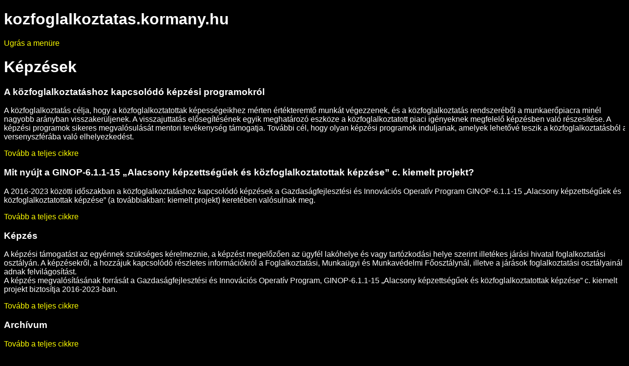

--- FILE ---
content_type: text/html; charset=UTF-8
request_url: https://kozfoglalkoztatas.kormany.hu/akadalymentes/kepzesek
body_size: 6764
content:
<!DOCTYPE html PUBLIC "-//W3C//DTD XHTML 1.0 Strict//EN" "http://www.w3.org/TR/xhtml1/DTD/xhtml1-strict.dtd">
<html xmlns="http://www.w3.org/1999/xhtml">
<head>
<base href="https://kozfoglalkoztatas.kormany.hu/akadalymentes/" />
<title>kozfoglalkoztatas.kormany.hu</title>
<meta http-equiv="Content-Type" content="text/html; charset=utf-8" />
<meta name="description" content="" />
<meta name="keywords" content="" />
<link rel="StyleSheet" media="screen,aural,braille,tty" type="text/css" href="/Assets/Common/Styles/Aural.css" />
<script type="text/javascript" src="/Assets/Common/Scripts/jquery.js"></script>
<script type="text/javascript" src="/Assets/Common/Scripts/script.functions.js"></script>
<script type="text/javascript" src="/Assets/Common/Scripts/script.email.js"></script>
</head>

		
	<!-- Google tag (gtag.js) --> 
 <script async src='https://www.googletagmanager.com/gtag/js?id=G-VM2V6PJK70'></script>
 <script>
    window.dataLayer = window.dataLayer || [];

    function gtag() {
        dataLayer.push(arguments);
    }
    gtag('js', new Date());
    gtag('config', 'G-VM2V6PJK70');
</script>
			
		

<body class="Accessibility">
	<a name="top"></a>
	<div id="Header">
		<h1>kozfoglalkoztatas.kormany.hu</h1>
		<a href="/akadalymentes/kepzesek#menu">Ugrás a menüre</a>
	</div>

	<h1>Képzések</h1>
	
		<h3>A közfoglalkoztatáshoz kapcsolódó képzési programokról</h3>
		<p>A közfoglalkoztatás célja, hogy a közfoglalkoztatottak képességeikhez mérten értékteremtő munkát végezzenek, és a közfoglalkoztatás rendszeréből a munkaerőpiacra minél nagyobb arányban visszakerüljenek. A visszajuttatás elősegítésének egyik meghatározó eszköze a közfoglalkoztatott piaci igényeknek megfelelő képzésben való részesítése. A képzési programok sikeres megvalósulását mentori tevékenység támogatja. További cél, hogy olyan képzési programok induljanak, amelyek lehetővé teszik a közfoglalkoztatásból a versenyszférába való elhelyezkedést.</p>
	<a href="a-kozfoglalkoztatashoz-kapcsolodo-kepzesi-programokrol">Tovább a teljes cikkre</a>
	<h3>Mit nyújt a GINOP-6.1.1-15 „Alacsony képzettségűek és közfoglalkoztatottak képzése” c. kiemelt projekt?</h3>
		<p>A 2016-2023 közötti időszakban a közfoglalkoztatáshoz kapcsolódó képzések a Gazdaságfejlesztési és Innovációs Operatív Program GINOP-6.1.1-15 „Alacsony képzettségűek és közfoglalkoztatottak képzése” (a továbbiakban: kiemelt projekt) keretében valósulnak meg. <br />
</p>
	<a href="kepzes-mit-nyujt-a-ginop-6-1-1-15-alacsony-kepzettseguek-es-kozfoglalkoztatottak-kepzese-c-kiemelt-projekt">Tovább a teljes cikkre</a>
	<h3>Képzés</h3>
		<p>A képzési támogatást az egyénnek szükséges kérelmeznie, a képzést megelőzően az ügyfél lakóhelye és vagy tartózkodási helye szerint illetékes járási hivatal foglalkoztatási osztályán. A képzésekről, a hozzájuk kapcsolódó részletes információkról a Foglalkoztatási, Munkaügyi és Munkavédelmi Főosztálynál, illetve a járások foglalkoztatási osztályainál adnak felvilágosítást. <br />
A képzés megvalósításának forrását a Gazdaságfejlesztési és Innovációs Operatív Program, GINOP-6.1.1-15 „Alacsony képzettségűek és közfoglalkoztatottak képzése” c. kiemelt projekt biztosítja 2016-2023-ban. </p>
	<a href="kepzes1">Tovább a teljes cikkre</a>
	<h3>Archívum</h3>
		<p></p>
	<a href="archivum">Tovább a teljes cikkre</a>


	<a name="menu"></a>
	<h3>Menü</h3>
				 
																<ul>
									<li>
												<a href="hirek-aktualitasok" style="color: #4f4d4c">Hírek, aktualitások</a>
								</li>
												<li>
												<a href="gazdasagelenkito" style="color: #4f4d4c">Gazdaságélénkítő programok </a>
								</li>
												<li>
												<a href="kapcsolodo-jogszabalyok-gyujto" style="color: #4f4d4c">Jogszabályok, fogalomtár</a>
								</li>
												<li>
												<a href="a-kozfoglalkoztatasrol" style="color: #4f4d4c">Tájékoztatók, kiadványok</a>
								</li>
												<li>
												<a href="dokumentumok" style="color: #4f4d4c">Dokumentumok, határidők</a>
								</li>
												<li>
												<a href="statisztika" style="color: #4f4d4c">Statisztika, kutatások</a>
								</li>
												<li>
												<a href="szocialis-szovetkezetek" style="color: #4f4d4c">Szociális szövetkezetek</a>
								</li>
												<li>
												<a href="kepzesek" style="color: #4f4d4c">Képzések</a>
								</li>
												<li>
												<a href="szolgaltatasok" style="color: #4f4d4c">Szolgáltatások</a>
								</li>
																	<li class="sep">
												<a href="palyazatok" style="color: #4f4d4c">Pályázatok</a>
								</li>
																																															<li>
								<h3 class="block">
												<a href="gyakran-ismetelt-kerdesek" style="color: #053d88">Gyakran ismételt kérdések</a>
								</h3>
								</li>
												<li>
								<h3 class="block">
												<a href="kozfoglalkoztatok" style="color: #053d88">Közfoglalkoztatók</a>
								</h3>
								</li>
												<li>
								<h3 class="block">
												<a href="ertekesitesi-helyek-mappa" style="color: #053d88">Értékesítési helyek</a>
								</h3>
								</li>
							</ul>
																																																																																																																																																																																																											
		
	<h3>Navigáció</h3>
	<ul>
		<li><a href="/akadalymentes/kepzesek#top">Vissza az oldal tetejére</a></li>
		<li><a href="index#top">Vissza a főoldalra</a></li>
		<li><a href="/index">Ugrás a teljes nézetre</a></li>
											<li><a href="kozfoglalkoztatottaknak">Közfoglalkoztatottaknak I</a></li>
							<li><a href="https://kozfoglalkoztatas.kormany.hu/kozfoglalkoztatoknak">Közfoglalkoztatóknak I</a></li>
							<li><a href="https://kozfoglalkoztatas.kormany.hu/information-on-the-current-status-of-public-work-scheme-pws-in-hungary">English</a></li>
																<li><a href="https://kozfoglalkoztatas.kormany.hu/impresszum">Impresszum</a></li>
							<li><a href="https://kozfoglalkoztatas.kormany.hu/adatvedelmi-tajekoztato">Adatvédelmi tájékoztató</a></li>
							<li><a href="https://kozfoglalkoztatas.kormany.hu/technikai-informaciok">Technikai információk</a></li>
							<li><a href="https://kozfoglalkoztatas.kormany.hu/sajtonak">Sajtó</a></li>
							<li><a href="https://kozfoglalkoztatas.kormany.hu/kapcsolat">Kapcsolat</a></li>
						</ul>

 

</body>
</html>